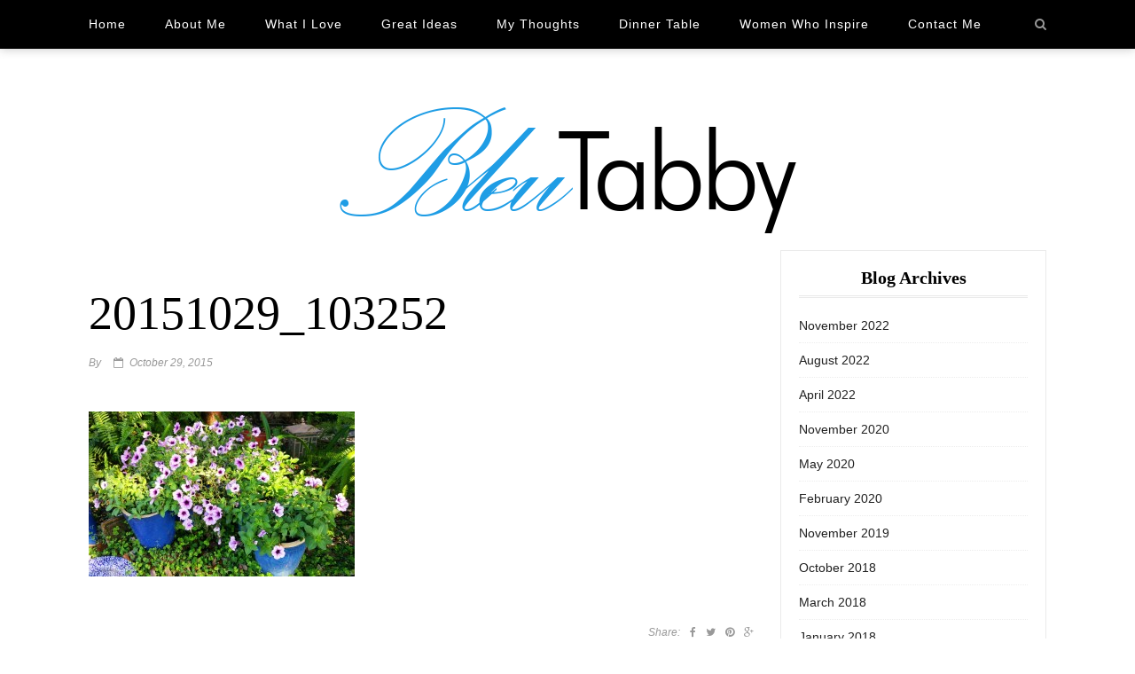

--- FILE ---
content_type: text/html; charset=UTF-8
request_url: https://www.bleutabby.com/lavender-how-dost-thou-grow/20151029_103252/
body_size: 5917
content:
<!DOCTYPE html>
<!--[if lt IE 7 ]><html class="ie ie6" lang="en-US"> <![endif]-->
<!--[if IE 7 ]><html class="ie ie7"lang="en-US"> <![endif]-->
<!--[if IE 8 ]><html class="ie ie8" lang="en-US"> <![endif]-->
<!--[if (gte IE 9)|!(IE)]><!--><html lang="en-US"> <!--<![endif]-->
<head>

	<meta charset="UTF-8" />
	<title>20151029_103252 - Bleu Tabby</title>

	<!-- Mobile Specific Metas -->
	<meta name="viewport" content="width=device-width, initial-scale=1, maximum-scale=1">

	<!--[if lt IE 9]>
		<script src="http://html5shim.googlecode.com/svn/trunk/html5.js"></script>
	<![endif]-->

	<meta name='robots' content='index, follow, max-image-preview:large, max-snippet:-1, max-video-preview:-1' />

	<!-- This site is optimized with the Yoast SEO plugin v17.6 - https://yoast.com/wordpress/plugins/seo/ -->
	<title>20151029_103252 - Bleu Tabby</title>
	<link rel="canonical" href="https://www.bleutabby.com/wp-content/uploads/2015/10/20151029_103252.jpg" />
	<meta property="og:locale" content="en_US" />
	<meta property="og:type" content="article" />
	<meta property="og:title" content="20151029_103252 - Bleu Tabby" />
	<meta property="og:url" content="https://www.bleutabby.com/wp-content/uploads/2015/10/20151029_103252.jpg" />
	<meta property="og:site_name" content="Bleu Tabby" />
	<meta property="article:modified_time" content="2015-10-29T16:19:34+00:00" />
	<meta property="og:image" content="https://www.bleutabby.com/wp-content/uploads/2015/10/20151029_103252-1024x634.jpg" />
	<meta property="og:image:width" content="1024" />
	<meta property="og:image:height" content="634" />
	<meta name="twitter:card" content="summary" />
	<script type="application/ld+json" class="yoast-schema-graph">{"@context":"https://schema.org","@graph":[{"@type":"WebSite","@id":"https://www.bleutabby.com/#website","url":"https://www.bleutabby.com/","name":"Bleu Tabby","description":"The Back Story Blogger","potentialAction":[{"@type":"SearchAction","target":{"@type":"EntryPoint","urlTemplate":"https://www.bleutabby.com/?s={search_term_string}"},"query-input":"required name=search_term_string"}],"inLanguage":"en-US"},{"@type":"WebPage","@id":"https://www.bleutabby.com/wp-content/uploads/2015/10/20151029_103252.jpg#webpage","url":"https://www.bleutabby.com/wp-content/uploads/2015/10/20151029_103252.jpg","name":"20151029_103252 - Bleu Tabby","isPartOf":{"@id":"https://www.bleutabby.com/#website"},"datePublished":"2015-10-29T14:48:58+00:00","dateModified":"2015-10-29T16:19:34+00:00","breadcrumb":{"@id":"https://www.bleutabby.com/wp-content/uploads/2015/10/20151029_103252.jpg#breadcrumb"},"inLanguage":"en-US","potentialAction":[{"@type":"ReadAction","target":["https://www.bleutabby.com/wp-content/uploads/2015/10/20151029_103252.jpg"]}]},{"@type":"BreadcrumbList","@id":"https://www.bleutabby.com/wp-content/uploads/2015/10/20151029_103252.jpg#breadcrumb","itemListElement":[{"@type":"ListItem","position":1,"name":"Home","item":"https://www.bleutabby.com/"},{"@type":"ListItem","position":2,"name":"Lavender, How Dost Thou Grow?","item":"https://www.bleutabby.com/lavender-how-dost-thou-grow/"},{"@type":"ListItem","position":3,"name":"20151029_103252"}]}]}</script>
	<!-- / Yoast SEO plugin. -->


<link rel='dns-prefetch' href='//platform-api.sharethis.com' />
<link rel='dns-prefetch' href='//s.w.org' />
<link rel="alternate" type="application/rss+xml" title="Bleu Tabby &raquo; Feed" href="https://www.bleutabby.com/feed/" />
		<script type="text/javascript">
			window._wpemojiSettings = {"baseUrl":"https:\/\/s.w.org\/images\/core\/emoji\/13.1.0\/72x72\/","ext":".png","svgUrl":"https:\/\/s.w.org\/images\/core\/emoji\/13.1.0\/svg\/","svgExt":".svg","source":{"concatemoji":"https:\/\/www.bleutabby.com\/wp-includes\/js\/wp-emoji-release.min.js?ver=5.8.12"}};
			!function(e,a,t){var n,r,o,i=a.createElement("canvas"),p=i.getContext&&i.getContext("2d");function s(e,t){var a=String.fromCharCode;p.clearRect(0,0,i.width,i.height),p.fillText(a.apply(this,e),0,0);e=i.toDataURL();return p.clearRect(0,0,i.width,i.height),p.fillText(a.apply(this,t),0,0),e===i.toDataURL()}function c(e){var t=a.createElement("script");t.src=e,t.defer=t.type="text/javascript",a.getElementsByTagName("head")[0].appendChild(t)}for(o=Array("flag","emoji"),t.supports={everything:!0,everythingExceptFlag:!0},r=0;r<o.length;r++)t.supports[o[r]]=function(e){if(!p||!p.fillText)return!1;switch(p.textBaseline="top",p.font="600 32px Arial",e){case"flag":return s([127987,65039,8205,9895,65039],[127987,65039,8203,9895,65039])?!1:!s([55356,56826,55356,56819],[55356,56826,8203,55356,56819])&&!s([55356,57332,56128,56423,56128,56418,56128,56421,56128,56430,56128,56423,56128,56447],[55356,57332,8203,56128,56423,8203,56128,56418,8203,56128,56421,8203,56128,56430,8203,56128,56423,8203,56128,56447]);case"emoji":return!s([10084,65039,8205,55357,56613],[10084,65039,8203,55357,56613])}return!1}(o[r]),t.supports.everything=t.supports.everything&&t.supports[o[r]],"flag"!==o[r]&&(t.supports.everythingExceptFlag=t.supports.everythingExceptFlag&&t.supports[o[r]]);t.supports.everythingExceptFlag=t.supports.everythingExceptFlag&&!t.supports.flag,t.DOMReady=!1,t.readyCallback=function(){t.DOMReady=!0},t.supports.everything||(n=function(){t.readyCallback()},a.addEventListener?(a.addEventListener("DOMContentLoaded",n,!1),e.addEventListener("load",n,!1)):(e.attachEvent("onload",n),a.attachEvent("onreadystatechange",function(){"complete"===a.readyState&&t.readyCallback()})),(n=t.source||{}).concatemoji?c(n.concatemoji):n.wpemoji&&n.twemoji&&(c(n.twemoji),c(n.wpemoji)))}(window,document,window._wpemojiSettings);
		</script>
		<style type="text/css">
img.wp-smiley,
img.emoji {
	display: inline !important;
	border: none !important;
	box-shadow: none !important;
	height: 1em !important;
	width: 1em !important;
	margin: 0 .07em !important;
	vertical-align: -0.1em !important;
	background: none !important;
	padding: 0 !important;
}
</style>
	<link rel='stylesheet' id='wp-block-library-css'  href='https://www.bleutabby.com/wp-includes/css/dist/block-library/style.min.css?ver=5.8.12' type='text/css' media='all' />
<link rel='stylesheet' id='contact-form-7-css'  href='https://www.bleutabby.com/wp-content/plugins/contact-form-7/includes/css/styles.css?ver=5.5.2' type='text/css' media='all' />
<link rel='stylesheet' id='style-css'  href='https://www.bleutabby.com/wp-content/themes/gladiolus/style.css?ver=5.8.12' type='text/css' media='all' />
<script type='text/javascript' src='https://www.bleutabby.com/wp-includes/js/jquery/jquery.min.js?ver=3.6.0' id='jquery-core-js'></script>
<script type='text/javascript' src='https://www.bleutabby.com/wp-includes/js/jquery/jquery-migrate.min.js?ver=3.3.2' id='jquery-migrate-js'></script>
<script type='text/javascript' src='//platform-api.sharethis.com/js/sharethis.js#product=ga&#038;property=5fb5bafc55f58800128c5d37' id='googleanalytics-platform-sharethis-js'></script>
<link rel="https://api.w.org/" href="https://www.bleutabby.com/wp-json/" /><link rel="alternate" type="application/json" href="https://www.bleutabby.com/wp-json/wp/v2/media/2886" /><link rel="EditURI" type="application/rsd+xml" title="RSD" href="https://www.bleutabby.com/xmlrpc.php?rsd" />
<link rel="wlwmanifest" type="application/wlwmanifest+xml" href="https://www.bleutabby.com/wp-includes/wlwmanifest.xml" /> 
<meta name="generator" content="WordPress 5.8.12" />
<link rel='shortlink' href='https://www.bleutabby.com/?p=2886' />
<link rel="alternate" type="application/json+oembed" href="https://www.bleutabby.com/wp-json/oembed/1.0/embed?url=https%3A%2F%2Fwww.bleutabby.com%2Flavender-how-dost-thou-grow%2F20151029_103252%2F" />
<link rel="alternate" type="text/xml+oembed" href="https://www.bleutabby.com/wp-json/oembed/1.0/embed?url=https%3A%2F%2Fwww.bleutabby.com%2Flavender-how-dost-thou-grow%2F20151029_103252%2F&#038;format=xml" />
<style type="text/css" media="screen">.fullstripe-form-title{ font-size: 120%;  color: #363636; font-weight: bold;}
.fullstripe-form-input{}
.fullstripe-form-label{font-weight: bold;}</style>
	<style type="text/css">
				
		#logo { margin-bottom: 10px; }

		body { 
			background-image: url();
			background-color: #ffffff;
			color: ;
			font-family: ;
		}

		h1,h2,h3,h4,h5,h6, .read-more a, .fn, .fn a, blockquote, q { font-family: ; }

		a { color: ; }

		a:hover,
		#top-bar a:hover,
		.navigation .menu > li.menu-item-has-children > a:after,
		.stickyposts .category a,
		.post-header .category a,
		.meta a:hover { color: #1e73be; }

		input[type="submit"]:hover { background-color: #1e73be; }

		#top-bar, #top-bar .search,
		.owl-theme .owl-controls .owl-page:hover,
		.owl-theme .owl-controls .owl-page.active,
		input[type="submit"] { background-color: #000000; }
		.owl-theme .owl-controls .owl-page { border-color: #000000; }
		
		#top-bar, #top-bar a, input[type="submit"] { color: ; }

		.navigation .menu li .sub-menu { background-color: #ffffff; }

		#top-bar .navigation .menu li .sub-menu li a { color: ; }

		.stickyposts .owl-item .sticky-content .title a,
		.fl-latest-posts .item .title a,
		.post-header .title,
		.post-header .title a,
		.related h4 a,
		.format,
		h1, h2, h3, h4, h5, h6 { color: ; }


		.stickyposts .owl-item .sticky-content .date,
		.meta,
		.meta a,
		.commentmetadata a,
		.box span { color: ; }

		article,
		.block-head,
		.box { border-color: ; }


		.widget-title {
			color: ;
			border-color: ;
		}
		.widget { border-color: ; }
		
		#instagram-footer .widget-title,
		#footer-bottom {
			background-color: ;
			color: ;
		}

		#copyright a { color: ; }

		@media only screen and (max-width: 960px) {
			#top-bar .navigation {
				background-color: #ffffff;
				color: ;
			}
			#top-bar .navigation .menu li a { color: ; }
		}
	
		p {    
    text-align: justify !important;
padding-bottom: 20px !important;
}
.imgborder{border:0px solid #ccc; padding:0px; border-radius: 0px; box-shadow: 0 0 20px #333;}	</style>
	<script>
(function() {
	(function (i, s, o, g, r, a, m) {
		i['GoogleAnalyticsObject'] = r;
		i[r] = i[r] || function () {
				(i[r].q = i[r].q || []).push(arguments)
			}, i[r].l = 1 * new Date();
		a = s.createElement(o),
			m = s.getElementsByTagName(o)[0];
		a.async = 1;
		a.src = g;
		m.parentNode.insertBefore(a, m)
	})(window, document, 'script', 'https://google-analytics.com/analytics.js', 'ga');

	ga('create', 'UA-69374911-1', 'auto');
			ga('send', 'pageview');
	})();
</script>
		<style type="text/css" id="wp-custom-css">
			.adsbygoogle adsbygoogle-noablate
{
	height: 0px !important;
}		</style>
		
</head>
<body class="attachment attachment-template-default single single-attachment postid-2886 attachmentid-2886 attachment-jpeg">


		<div id="top-bar" class="clearfix">
			<div class="container">			
				<div id="mobile-menu-icon">
					<i class="fa fa-navicon fa-lg"></i>
				</div>
				<div class="navigation">
					<div class="menu">
						<div class="menu-menu-container"><ul id="menu-menu" class="menu"><li id="menu-item-2760" class="menu-item menu-item-type-post_type menu-item-object-page menu-item-home menu-item-2760"><a href="https://www.bleutabby.com/home/">Home</a></li>
<li id="menu-item-2754" class="menu-item menu-item-type-post_type menu-item-object-page menu-item-2754"><a href="https://www.bleutabby.com/about/">About Me</a></li>
<li id="menu-item-2784" class="menu-item menu-item-type-taxonomy menu-item-object-category menu-item-2784"><a href="https://www.bleutabby.com/category/what-i-love/">What I Love</a></li>
<li id="menu-item-2781" class="menu-item menu-item-type-taxonomy menu-item-object-category menu-item-2781"><a href="https://www.bleutabby.com/category/great-ideas/">Great Ideas</a></li>
<li id="menu-item-2783" class="menu-item menu-item-type-taxonomy menu-item-object-category menu-item-2783"><a href="https://www.bleutabby.com/category/my-thoughts/">My Thoughts</a></li>
<li id="menu-item-2780" class="menu-item menu-item-type-taxonomy menu-item-object-category menu-item-2780"><a href="https://www.bleutabby.com/category/dinner-table/">Dinner Table</a></li>
<li id="menu-item-2782" class="menu-item menu-item-type-taxonomy menu-item-object-category menu-item-2782"><a href="https://www.bleutabby.com/category/woman-who-inspire/">Women Who Inspire</a></li>
<li id="menu-item-2752" class="menu-item menu-item-type-post_type menu-item-object-page menu-item-2752"><a href="https://www.bleutabby.com/contact/">Contact Me</a></li>
</ul></div>					</div>
				</div>
								<div class="search-icon">
					<i class="fa fa-search"></i>
				</div>
				<div class="search">
					<form role="search" method="get" class="searchform" action="https://www.bleutabby.com/">
    <input type="text" value="" placeholder="Search! type and hit enter" name="s" />
</form>				</div>
											</div>
		</div>
		
		<!-- Header -->
		<header>
			<div class="container clearfix">
			    <div id="logo">
				    				        <a href='https://www.bleutabby.com/' title='Bleu Tabby' rel='home'><img src='http://bleutabby.com/wp-content/uploads/2015/10/BT_Logo.png' alt='Bleu Tabby'></a>
									</div>
			</div>
		</header>
<div id="content" class="container clearfix">
		<!--Posts Loop -->
	<div class="clearfix">
		<div id="blogposts" >
			<div class="clearfix">
									<article id="post-2886" class="post-2886 attachment type-attachment status-inherit hentry">
	<div class="post-header clearfix">
		<span class="category"></span>
		<h2 class="title">20151029_103252</h2>
		<span class="meta">By </span>
		<span class="meta"><i class="fa fa-calendar-o"></i>October 29, 2015</span>
			</div>
	<div class="post-content clearfix">
		<div class="thecontent">
			<p class="attachment"><a href='https://www.bleutabby.com/wp-content/uploads/2015/10/20151029_103252.jpg'><img width="300" height="186" src="https://www.bleutabby.com/wp-content/uploads/2015/10/20151029_103252-300x186.jpg" class="attachment-medium size-medium" alt="" loading="lazy" srcset="https://www.bleutabby.com/wp-content/uploads/2015/10/20151029_103252-300x186.jpg 300w, https://www.bleutabby.com/wp-content/uploads/2015/10/20151029_103252-1024x634.jpg 1024w" sizes="(max-width: 300px) 100vw, 300px" /></a></p>
		</div>
		<div class="post-bottom clearfix">
            <div class="sharing">
        <span class="meta">Share: </span>
        <span class="meta"><a rel="nofollow" href="http://www.facebook.com/sharer.php?u=https://www.bleutabby.com/lavender-how-dost-thou-grow/20151029_103252/" title="Share on Facebook" target="_blank">
            <i class="fa fa-facebook"></i>
        </a></span>
        <span class="meta"><a rel="nofollow" href="http://twitter.com/home?status=20151029_103252-https://www.bleutabby.com/lavender-how-dost-thou-grow/20151029_103252/" title="Tweet This!" target="_blank">
            <i class="fa fa-twitter"></i>
        </a></span>
        <span class="meta"><a href="http://pinterest.com/pin/create/button/?url=https://www.bleutabby.com/lavender-how-dost-thou-grow/20151029_103252/&amp;media=https://www.bleutabby.com/wp-content/uploads/2015/10/20151029_103252.jpg" title="Pin this!" target="_blank">
            <i class="fa fa-pinterest"></i>
        </a></span>
        <span class="meta"><a href="https://plus.google.com/share?url=https://www.bleutabby.com/lavender-how-dost-thou-grow/20151029_103252/" title="Share on Google+" target="_blank">
            <i class="fa fa-google-plus"></i>
        </a></span>
    </div>
    </div>	</div>
</article>
							</div>

			<!-- About Author -->
			
			<div id="authorarea" class="clearfix">
				<div class="authoravatar">
					<img alt='' src='https://secure.gravatar.com/avatar/?s=100&#038;d=mm&#038;r=g' srcset='https://secure.gravatar.com/avatar/?s=200&#038;d=mm&#038;r=g 2x' class='avatar avatar-100 photo avatar-default' height='100' width='100' loading='lazy'/>				</div>
				<div class="authorinfo">
					<h4></h4>
					<p></p>
					<div class="socials">
																																									</div>
				</div>
			</div>

			

			<!-- Related Posts -->
			
			
					

			<!-- Comments Warpper -->
			<div id="commentswarpper" class="clearfix">
				<div id="comments" class="clearfix">
									</div>
			</div>
		</div>
		<aside id="sidebar" class="right">
	<div id="archives-5" class="widget clearfix widget_archive"><h3 class="widget-title">Blog Archives</h3>
			<ul>
					<li><a href='https://www.bleutabby.com/2022/11/'>November 2022</a></li>
	<li><a href='https://www.bleutabby.com/2022/08/'>August 2022</a></li>
	<li><a href='https://www.bleutabby.com/2022/04/'>April 2022</a></li>
	<li><a href='https://www.bleutabby.com/2020/11/'>November 2020</a></li>
	<li><a href='https://www.bleutabby.com/2020/05/'>May 2020</a></li>
	<li><a href='https://www.bleutabby.com/2020/02/'>February 2020</a></li>
	<li><a href='https://www.bleutabby.com/2019/11/'>November 2019</a></li>
	<li><a href='https://www.bleutabby.com/2018/10/'>October 2018</a></li>
	<li><a href='https://www.bleutabby.com/2018/03/'>March 2018</a></li>
	<li><a href='https://www.bleutabby.com/2018/01/'>January 2018</a></li>
	<li><a href='https://www.bleutabby.com/2017/11/'>November 2017</a></li>
	<li><a href='https://www.bleutabby.com/2017/10/'>October 2017</a></li>
	<li><a href='https://www.bleutabby.com/2017/09/'>September 2017</a></li>
	<li><a href='https://www.bleutabby.com/2017/08/'>August 2017</a></li>
	<li><a href='https://www.bleutabby.com/2017/05/'>May 2017</a></li>
	<li><a href='https://www.bleutabby.com/2017/04/'>April 2017</a></li>
	<li><a href='https://www.bleutabby.com/2017/03/'>March 2017</a></li>
	<li><a href='https://www.bleutabby.com/2017/01/'>January 2017</a></li>
	<li><a href='https://www.bleutabby.com/2016/12/'>December 2016</a></li>
	<li><a href='https://www.bleutabby.com/2016/02/'>February 2016</a></li>
	<li><a href='https://www.bleutabby.com/2016/01/'>January 2016</a></li>
	<li><a href='https://www.bleutabby.com/2015/12/'>December 2015</a></li>
	<li><a href='https://www.bleutabby.com/2015/11/'>November 2015</a></li>
	<li><a href='https://www.bleutabby.com/2015/10/'>October 2015</a></li>
			</ul>

			</div><div id="categories-2" class="widget clearfix widget_categories"><h3 class="widget-title">Blog Categories</h3>
			<ul>
					<li class="cat-item cat-item-20"><a href="https://www.bleutabby.com/category/dinner-table/">Dinner Table</a>
</li>
	<li class="cat-item cat-item-19"><a href="https://www.bleutabby.com/category/great-ideas/">Great Ideas</a>
</li>
	<li class="cat-item cat-item-2"><a href="https://www.bleutabby.com/category/lifestyle/" title="Lorem ipsum dolor sit amet, consectetur adipiscing elit. Ut sollicitudin sagittis diam vitae vulputate. Mauris sit amet nisi est. Aliquam sed nulla mattis, laoreet metus vitae, consectetur ipsum.">Lifestyle</a>
</li>
	<li class="cat-item cat-item-18"><a href="https://www.bleutabby.com/category/my-thoughts/">My Thoughts</a>
</li>
	<li class="cat-item cat-item-22"><a href="https://www.bleutabby.com/category/what-i-love/">What I Love</a>
</li>
	<li class="cat-item cat-item-21"><a href="https://www.bleutabby.com/category/woman-who-inspire/">Women Who Inspire</a>
</li>
			</ul>

			</div></aside>

	</div>
</div>

    <!-- Footer -->
    <footer>
                        <div id="footer-bottom" class="clearfix">
            <div class="container clearfix">
                <p id="copyright">
                Copyright 2015-2019 | Tami Sue Webster |  All Rights Reserved.                </p>
                <div id="totop">
                    <span>Back to top<i class="fa fa-long-arrow-up"></i></span>
                </div>
            </div>
        </div>
    </footer>
    
<!-- End Document -->

	<script type='text/javascript' src='https://www.bleutabby.com/wp-includes/js/dist/vendor/regenerator-runtime.min.js?ver=0.13.7' id='regenerator-runtime-js'></script>
<script type='text/javascript' src='https://www.bleutabby.com/wp-includes/js/dist/vendor/wp-polyfill.min.js?ver=3.15.0' id='wp-polyfill-js'></script>
<script type='text/javascript' id='contact-form-7-js-extra'>
/* <![CDATA[ */
var wpcf7 = {"api":{"root":"https:\/\/www.bleutabby.com\/wp-json\/","namespace":"contact-form-7\/v1"}};
/* ]]> */
</script>
<script type='text/javascript' src='https://www.bleutabby.com/wp-content/plugins/contact-form-7/includes/js/index.js?ver=5.5.2' id='contact-form-7-js'></script>
<script type='text/javascript' src='https://www.bleutabby.com/wp-content/themes/gladiolus/js/owl.carousel.min.js?ver=2015' id='owl.carousel-js'></script>
<script type='text/javascript' src='https://www.bleutabby.com/wp-content/themes/gladiolus/js/fitvids.js?ver=2015' id='fitvids-js'></script>
<script type='text/javascript' src='https://www.bleutabby.com/wp-content/themes/gladiolus/js/custom.js?ver=2015' id='custom-js-js'></script>
<script type='text/javascript' src='https://www.bleutabby.com/wp-includes/js/wp-embed.min.js?ver=5.8.12' id='wp-embed-js'></script>
</body>
</html>

--- FILE ---
content_type: text/plain
request_url: https://www.google-analytics.com/j/collect?v=1&_v=j102&a=1862289016&t=pageview&_s=1&dl=https%3A%2F%2Fwww.bleutabby.com%2Flavender-how-dost-thou-grow%2F20151029_103252%2F&ul=en-us%40posix&dt=20151029_103252%20-%20Bleu%20Tabby&sr=1280x720&vp=1280x720&_u=IEBAAEABAAAAACAAI~&jid=618856689&gjid=1591132970&cid=1747610045.1768980514&tid=UA-69374911-1&_gid=995341427.1768980514&_r=1&_slc=1&z=721872749
body_size: -285
content:
2,cG-3Y45KEWLZN